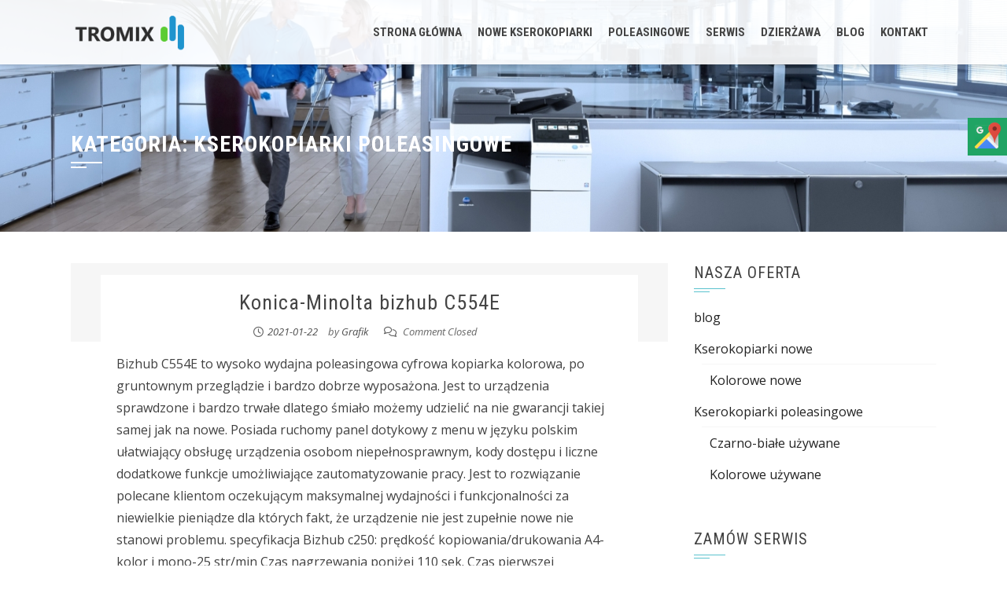

--- FILE ---
content_type: text/html; charset=UTF-8
request_url: https://tromix.pl/category/poleasingowe/
body_size: 14075
content:
<!DOCTYPE html>
<html lang="pl-PL">
    <head>
        <meta charset="UTF-8">
        <meta name="viewport" content="width=device-width, initial-scale=1">

        <meta name='robots' content='index, follow, max-image-preview:large, max-snippet:-1, max-video-preview:-1' />

	<!-- This site is optimized with the Yoast SEO plugin v22.2 - https://yoast.com/wordpress/plugins/seo/ -->
	<title>Archiwa Kserokopiarki poleasingowe -</title>
	<link rel="canonical" href="https://tromix.pl/category/poleasingowe/" />
	<link rel="next" href="https://tromix.pl/category/poleasingowe/page/2/" />
	<meta property="og:locale" content="pl_PL" />
	<meta property="og:type" content="article" />
	<meta property="og:title" content="Archiwa Kserokopiarki poleasingowe -" />
	<meta property="og:url" content="https://tromix.pl/category/poleasingowe/" />
	<meta name="twitter:card" content="summary_large_image" />
	<script type="application/ld+json" class="yoast-schema-graph">{"@context":"https://schema.org","@graph":[{"@type":"CollectionPage","@id":"https://tromix.pl/category/poleasingowe/","url":"https://tromix.pl/category/poleasingowe/","name":"Archiwa Kserokopiarki poleasingowe -","isPartOf":{"@id":"https://tromix.pl/#website"},"breadcrumb":{"@id":"https://tromix.pl/category/poleasingowe/#breadcrumb"},"inLanguage":"pl-PL"},{"@type":"BreadcrumbList","@id":"https://tromix.pl/category/poleasingowe/#breadcrumb","itemListElement":[{"@type":"ListItem","position":1,"name":"Strona główna","item":"https://tromix.pl/"},{"@type":"ListItem","position":2,"name":"Kserokopiarki poleasingowe"}]},{"@type":"WebSite","@id":"https://tromix.pl/#website","url":"https://tromix.pl/","name":"","description":"","potentialAction":[{"@type":"SearchAction","target":{"@type":"EntryPoint","urlTemplate":"https://tromix.pl/?s={search_term_string}"},"query-input":"required name=search_term_string"}],"inLanguage":"pl-PL"}]}</script>
	<!-- / Yoast SEO plugin. -->


<link rel='dns-prefetch' href='//stats.wp.com' />
<link rel='dns-prefetch' href='//fonts.googleapis.com' />
<link rel='dns-prefetch' href='//c0.wp.com' />
<link rel="alternate" type="application/rss+xml" title=" &raquo; Kanał z wpisami" href="https://tromix.pl/feed/" />
<link rel="alternate" type="application/rss+xml" title=" &raquo; Kanał z wpisami zaszufladkowanymi do kategorii Kserokopiarki poleasingowe" href="https://tromix.pl/category/poleasingowe/feed/" />
<script>
window._wpemojiSettings = {"baseUrl":"https:\/\/s.w.org\/images\/core\/emoji\/14.0.0\/72x72\/","ext":".png","svgUrl":"https:\/\/s.w.org\/images\/core\/emoji\/14.0.0\/svg\/","svgExt":".svg","source":{"concatemoji":"https:\/\/tromix.pl\/wp-includes\/js\/wp-emoji-release.min.js?ver=6.4.5"}};
/*! This file is auto-generated */
!function(i,n){var o,s,e;function c(e){try{var t={supportTests:e,timestamp:(new Date).valueOf()};sessionStorage.setItem(o,JSON.stringify(t))}catch(e){}}function p(e,t,n){e.clearRect(0,0,e.canvas.width,e.canvas.height),e.fillText(t,0,0);var t=new Uint32Array(e.getImageData(0,0,e.canvas.width,e.canvas.height).data),r=(e.clearRect(0,0,e.canvas.width,e.canvas.height),e.fillText(n,0,0),new Uint32Array(e.getImageData(0,0,e.canvas.width,e.canvas.height).data));return t.every(function(e,t){return e===r[t]})}function u(e,t,n){switch(t){case"flag":return n(e,"\ud83c\udff3\ufe0f\u200d\u26a7\ufe0f","\ud83c\udff3\ufe0f\u200b\u26a7\ufe0f")?!1:!n(e,"\ud83c\uddfa\ud83c\uddf3","\ud83c\uddfa\u200b\ud83c\uddf3")&&!n(e,"\ud83c\udff4\udb40\udc67\udb40\udc62\udb40\udc65\udb40\udc6e\udb40\udc67\udb40\udc7f","\ud83c\udff4\u200b\udb40\udc67\u200b\udb40\udc62\u200b\udb40\udc65\u200b\udb40\udc6e\u200b\udb40\udc67\u200b\udb40\udc7f");case"emoji":return!n(e,"\ud83e\udef1\ud83c\udffb\u200d\ud83e\udef2\ud83c\udfff","\ud83e\udef1\ud83c\udffb\u200b\ud83e\udef2\ud83c\udfff")}return!1}function f(e,t,n){var r="undefined"!=typeof WorkerGlobalScope&&self instanceof WorkerGlobalScope?new OffscreenCanvas(300,150):i.createElement("canvas"),a=r.getContext("2d",{willReadFrequently:!0}),o=(a.textBaseline="top",a.font="600 32px Arial",{});return e.forEach(function(e){o[e]=t(a,e,n)}),o}function t(e){var t=i.createElement("script");t.src=e,t.defer=!0,i.head.appendChild(t)}"undefined"!=typeof Promise&&(o="wpEmojiSettingsSupports",s=["flag","emoji"],n.supports={everything:!0,everythingExceptFlag:!0},e=new Promise(function(e){i.addEventListener("DOMContentLoaded",e,{once:!0})}),new Promise(function(t){var n=function(){try{var e=JSON.parse(sessionStorage.getItem(o));if("object"==typeof e&&"number"==typeof e.timestamp&&(new Date).valueOf()<e.timestamp+604800&&"object"==typeof e.supportTests)return e.supportTests}catch(e){}return null}();if(!n){if("undefined"!=typeof Worker&&"undefined"!=typeof OffscreenCanvas&&"undefined"!=typeof URL&&URL.createObjectURL&&"undefined"!=typeof Blob)try{var e="postMessage("+f.toString()+"("+[JSON.stringify(s),u.toString(),p.toString()].join(",")+"));",r=new Blob([e],{type:"text/javascript"}),a=new Worker(URL.createObjectURL(r),{name:"wpTestEmojiSupports"});return void(a.onmessage=function(e){c(n=e.data),a.terminate(),t(n)})}catch(e){}c(n=f(s,u,p))}t(n)}).then(function(e){for(var t in e)n.supports[t]=e[t],n.supports.everything=n.supports.everything&&n.supports[t],"flag"!==t&&(n.supports.everythingExceptFlag=n.supports.everythingExceptFlag&&n.supports[t]);n.supports.everythingExceptFlag=n.supports.everythingExceptFlag&&!n.supports.flag,n.DOMReady=!1,n.readyCallback=function(){n.DOMReady=!0}}).then(function(){return e}).then(function(){var e;n.supports.everything||(n.readyCallback(),(e=n.source||{}).concatemoji?t(e.concatemoji):e.wpemoji&&e.twemoji&&(t(e.twemoji),t(e.wpemoji)))}))}((window,document),window._wpemojiSettings);
</script>
<style id='wp-emoji-styles-inline-css'>

	img.wp-smiley, img.emoji {
		display: inline !important;
		border: none !important;
		box-shadow: none !important;
		height: 1em !important;
		width: 1em !important;
		margin: 0 0.07em !important;
		vertical-align: -0.1em !important;
		background: none !important;
		padding: 0 !important;
	}
</style>
<link rel='stylesheet' id='wp-block-library-css' href='https://c0.wp.com/c/6.4.5/wp-includes/css/dist/block-library/style.min.css' media='all' />
<style id='wp-block-library-inline-css'>
.has-text-align-justify{text-align:justify;}
</style>
<style id='wp-block-library-theme-inline-css'>
.wp-block-audio figcaption{color:#555;font-size:13px;text-align:center}.is-dark-theme .wp-block-audio figcaption{color:hsla(0,0%,100%,.65)}.wp-block-audio{margin:0 0 1em}.wp-block-code{border:1px solid #ccc;border-radius:4px;font-family:Menlo,Consolas,monaco,monospace;padding:.8em 1em}.wp-block-embed figcaption{color:#555;font-size:13px;text-align:center}.is-dark-theme .wp-block-embed figcaption{color:hsla(0,0%,100%,.65)}.wp-block-embed{margin:0 0 1em}.blocks-gallery-caption{color:#555;font-size:13px;text-align:center}.is-dark-theme .blocks-gallery-caption{color:hsla(0,0%,100%,.65)}.wp-block-image figcaption{color:#555;font-size:13px;text-align:center}.is-dark-theme .wp-block-image figcaption{color:hsla(0,0%,100%,.65)}.wp-block-image{margin:0 0 1em}.wp-block-pullquote{border-bottom:4px solid;border-top:4px solid;color:currentColor;margin-bottom:1.75em}.wp-block-pullquote cite,.wp-block-pullquote footer,.wp-block-pullquote__citation{color:currentColor;font-size:.8125em;font-style:normal;text-transform:uppercase}.wp-block-quote{border-left:.25em solid;margin:0 0 1.75em;padding-left:1em}.wp-block-quote cite,.wp-block-quote footer{color:currentColor;font-size:.8125em;font-style:normal;position:relative}.wp-block-quote.has-text-align-right{border-left:none;border-right:.25em solid;padding-left:0;padding-right:1em}.wp-block-quote.has-text-align-center{border:none;padding-left:0}.wp-block-quote.is-large,.wp-block-quote.is-style-large,.wp-block-quote.is-style-plain{border:none}.wp-block-search .wp-block-search__label{font-weight:700}.wp-block-search__button{border:1px solid #ccc;padding:.375em .625em}:where(.wp-block-group.has-background){padding:1.25em 2.375em}.wp-block-separator.has-css-opacity{opacity:.4}.wp-block-separator{border:none;border-bottom:2px solid;margin-left:auto;margin-right:auto}.wp-block-separator.has-alpha-channel-opacity{opacity:1}.wp-block-separator:not(.is-style-wide):not(.is-style-dots){width:100px}.wp-block-separator.has-background:not(.is-style-dots){border-bottom:none;height:1px}.wp-block-separator.has-background:not(.is-style-wide):not(.is-style-dots){height:2px}.wp-block-table{margin:0 0 1em}.wp-block-table td,.wp-block-table th{word-break:normal}.wp-block-table figcaption{color:#555;font-size:13px;text-align:center}.is-dark-theme .wp-block-table figcaption{color:hsla(0,0%,100%,.65)}.wp-block-video figcaption{color:#555;font-size:13px;text-align:center}.is-dark-theme .wp-block-video figcaption{color:hsla(0,0%,100%,.65)}.wp-block-video{margin:0 0 1em}.wp-block-template-part.has-background{margin-bottom:0;margin-top:0;padding:1.25em 2.375em}
</style>
<link rel='stylesheet' id='mediaelement-css' href='https://c0.wp.com/c/6.4.5/wp-includes/js/mediaelement/mediaelementplayer-legacy.min.css' media='all' />
<link rel='stylesheet' id='wp-mediaelement-css' href='https://c0.wp.com/c/6.4.5/wp-includes/js/mediaelement/wp-mediaelement.min.css' media='all' />
<style id='jetpack-sharing-buttons-style-inline-css'>
.jetpack-sharing-buttons__services-list{display:flex;flex-direction:row;flex-wrap:wrap;gap:0;list-style-type:none;margin:5px;padding:0}.jetpack-sharing-buttons__services-list.has-small-icon-size{font-size:12px}.jetpack-sharing-buttons__services-list.has-normal-icon-size{font-size:16px}.jetpack-sharing-buttons__services-list.has-large-icon-size{font-size:24px}.jetpack-sharing-buttons__services-list.has-huge-icon-size{font-size:36px}@media print{.jetpack-sharing-buttons__services-list{display:none!important}}.editor-styles-wrapper .wp-block-jetpack-sharing-buttons{gap:0;padding-inline-start:0}ul.jetpack-sharing-buttons__services-list.has-background{padding:1.25em 2.375em}
</style>
<style id='classic-theme-styles-inline-css'>
/*! This file is auto-generated */
.wp-block-button__link{color:#fff;background-color:#32373c;border-radius:9999px;box-shadow:none;text-decoration:none;padding:calc(.667em + 2px) calc(1.333em + 2px);font-size:1.125em}.wp-block-file__button{background:#32373c;color:#fff;text-decoration:none}
</style>
<style id='global-styles-inline-css'>
body{--wp--preset--color--black: #000000;--wp--preset--color--cyan-bluish-gray: #abb8c3;--wp--preset--color--white: #ffffff;--wp--preset--color--pale-pink: #f78da7;--wp--preset--color--vivid-red: #cf2e2e;--wp--preset--color--luminous-vivid-orange: #ff6900;--wp--preset--color--luminous-vivid-amber: #fcb900;--wp--preset--color--light-green-cyan: #7bdcb5;--wp--preset--color--vivid-green-cyan: #00d084;--wp--preset--color--pale-cyan-blue: #8ed1fc;--wp--preset--color--vivid-cyan-blue: #0693e3;--wp--preset--color--vivid-purple: #9b51e0;--wp--preset--gradient--vivid-cyan-blue-to-vivid-purple: linear-gradient(135deg,rgba(6,147,227,1) 0%,rgb(155,81,224) 100%);--wp--preset--gradient--light-green-cyan-to-vivid-green-cyan: linear-gradient(135deg,rgb(122,220,180) 0%,rgb(0,208,130) 100%);--wp--preset--gradient--luminous-vivid-amber-to-luminous-vivid-orange: linear-gradient(135deg,rgba(252,185,0,1) 0%,rgba(255,105,0,1) 100%);--wp--preset--gradient--luminous-vivid-orange-to-vivid-red: linear-gradient(135deg,rgba(255,105,0,1) 0%,rgb(207,46,46) 100%);--wp--preset--gradient--very-light-gray-to-cyan-bluish-gray: linear-gradient(135deg,rgb(238,238,238) 0%,rgb(169,184,195) 100%);--wp--preset--gradient--cool-to-warm-spectrum: linear-gradient(135deg,rgb(74,234,220) 0%,rgb(151,120,209) 20%,rgb(207,42,186) 40%,rgb(238,44,130) 60%,rgb(251,105,98) 80%,rgb(254,248,76) 100%);--wp--preset--gradient--blush-light-purple: linear-gradient(135deg,rgb(255,206,236) 0%,rgb(152,150,240) 100%);--wp--preset--gradient--blush-bordeaux: linear-gradient(135deg,rgb(254,205,165) 0%,rgb(254,45,45) 50%,rgb(107,0,62) 100%);--wp--preset--gradient--luminous-dusk: linear-gradient(135deg,rgb(255,203,112) 0%,rgb(199,81,192) 50%,rgb(65,88,208) 100%);--wp--preset--gradient--pale-ocean: linear-gradient(135deg,rgb(255,245,203) 0%,rgb(182,227,212) 50%,rgb(51,167,181) 100%);--wp--preset--gradient--electric-grass: linear-gradient(135deg,rgb(202,248,128) 0%,rgb(113,206,126) 100%);--wp--preset--gradient--midnight: linear-gradient(135deg,rgb(2,3,129) 0%,rgb(40,116,252) 100%);--wp--preset--font-size--small: 13px;--wp--preset--font-size--medium: 20px;--wp--preset--font-size--large: 36px;--wp--preset--font-size--x-large: 42px;--wp--preset--spacing--20: 0.44rem;--wp--preset--spacing--30: 0.67rem;--wp--preset--spacing--40: 1rem;--wp--preset--spacing--50: 1.5rem;--wp--preset--spacing--60: 2.25rem;--wp--preset--spacing--70: 3.38rem;--wp--preset--spacing--80: 5.06rem;--wp--preset--shadow--natural: 6px 6px 9px rgba(0, 0, 0, 0.2);--wp--preset--shadow--deep: 12px 12px 50px rgba(0, 0, 0, 0.4);--wp--preset--shadow--sharp: 6px 6px 0px rgba(0, 0, 0, 0.2);--wp--preset--shadow--outlined: 6px 6px 0px -3px rgba(255, 255, 255, 1), 6px 6px rgba(0, 0, 0, 1);--wp--preset--shadow--crisp: 6px 6px 0px rgba(0, 0, 0, 1);}:where(.is-layout-flex){gap: 0.5em;}:where(.is-layout-grid){gap: 0.5em;}body .is-layout-flow > .alignleft{float: left;margin-inline-start: 0;margin-inline-end: 2em;}body .is-layout-flow > .alignright{float: right;margin-inline-start: 2em;margin-inline-end: 0;}body .is-layout-flow > .aligncenter{margin-left: auto !important;margin-right: auto !important;}body .is-layout-constrained > .alignleft{float: left;margin-inline-start: 0;margin-inline-end: 2em;}body .is-layout-constrained > .alignright{float: right;margin-inline-start: 2em;margin-inline-end: 0;}body .is-layout-constrained > .aligncenter{margin-left: auto !important;margin-right: auto !important;}body .is-layout-constrained > :where(:not(.alignleft):not(.alignright):not(.alignfull)){max-width: var(--wp--style--global--content-size);margin-left: auto !important;margin-right: auto !important;}body .is-layout-constrained > .alignwide{max-width: var(--wp--style--global--wide-size);}body .is-layout-flex{display: flex;}body .is-layout-flex{flex-wrap: wrap;align-items: center;}body .is-layout-flex > *{margin: 0;}body .is-layout-grid{display: grid;}body .is-layout-grid > *{margin: 0;}:where(.wp-block-columns.is-layout-flex){gap: 2em;}:where(.wp-block-columns.is-layout-grid){gap: 2em;}:where(.wp-block-post-template.is-layout-flex){gap: 1.25em;}:where(.wp-block-post-template.is-layout-grid){gap: 1.25em;}.has-black-color{color: var(--wp--preset--color--black) !important;}.has-cyan-bluish-gray-color{color: var(--wp--preset--color--cyan-bluish-gray) !important;}.has-white-color{color: var(--wp--preset--color--white) !important;}.has-pale-pink-color{color: var(--wp--preset--color--pale-pink) !important;}.has-vivid-red-color{color: var(--wp--preset--color--vivid-red) !important;}.has-luminous-vivid-orange-color{color: var(--wp--preset--color--luminous-vivid-orange) !important;}.has-luminous-vivid-amber-color{color: var(--wp--preset--color--luminous-vivid-amber) !important;}.has-light-green-cyan-color{color: var(--wp--preset--color--light-green-cyan) !important;}.has-vivid-green-cyan-color{color: var(--wp--preset--color--vivid-green-cyan) !important;}.has-pale-cyan-blue-color{color: var(--wp--preset--color--pale-cyan-blue) !important;}.has-vivid-cyan-blue-color{color: var(--wp--preset--color--vivid-cyan-blue) !important;}.has-vivid-purple-color{color: var(--wp--preset--color--vivid-purple) !important;}.has-black-background-color{background-color: var(--wp--preset--color--black) !important;}.has-cyan-bluish-gray-background-color{background-color: var(--wp--preset--color--cyan-bluish-gray) !important;}.has-white-background-color{background-color: var(--wp--preset--color--white) !important;}.has-pale-pink-background-color{background-color: var(--wp--preset--color--pale-pink) !important;}.has-vivid-red-background-color{background-color: var(--wp--preset--color--vivid-red) !important;}.has-luminous-vivid-orange-background-color{background-color: var(--wp--preset--color--luminous-vivid-orange) !important;}.has-luminous-vivid-amber-background-color{background-color: var(--wp--preset--color--luminous-vivid-amber) !important;}.has-light-green-cyan-background-color{background-color: var(--wp--preset--color--light-green-cyan) !important;}.has-vivid-green-cyan-background-color{background-color: var(--wp--preset--color--vivid-green-cyan) !important;}.has-pale-cyan-blue-background-color{background-color: var(--wp--preset--color--pale-cyan-blue) !important;}.has-vivid-cyan-blue-background-color{background-color: var(--wp--preset--color--vivid-cyan-blue) !important;}.has-vivid-purple-background-color{background-color: var(--wp--preset--color--vivid-purple) !important;}.has-black-border-color{border-color: var(--wp--preset--color--black) !important;}.has-cyan-bluish-gray-border-color{border-color: var(--wp--preset--color--cyan-bluish-gray) !important;}.has-white-border-color{border-color: var(--wp--preset--color--white) !important;}.has-pale-pink-border-color{border-color: var(--wp--preset--color--pale-pink) !important;}.has-vivid-red-border-color{border-color: var(--wp--preset--color--vivid-red) !important;}.has-luminous-vivid-orange-border-color{border-color: var(--wp--preset--color--luminous-vivid-orange) !important;}.has-luminous-vivid-amber-border-color{border-color: var(--wp--preset--color--luminous-vivid-amber) !important;}.has-light-green-cyan-border-color{border-color: var(--wp--preset--color--light-green-cyan) !important;}.has-vivid-green-cyan-border-color{border-color: var(--wp--preset--color--vivid-green-cyan) !important;}.has-pale-cyan-blue-border-color{border-color: var(--wp--preset--color--pale-cyan-blue) !important;}.has-vivid-cyan-blue-border-color{border-color: var(--wp--preset--color--vivid-cyan-blue) !important;}.has-vivid-purple-border-color{border-color: var(--wp--preset--color--vivid-purple) !important;}.has-vivid-cyan-blue-to-vivid-purple-gradient-background{background: var(--wp--preset--gradient--vivid-cyan-blue-to-vivid-purple) !important;}.has-light-green-cyan-to-vivid-green-cyan-gradient-background{background: var(--wp--preset--gradient--light-green-cyan-to-vivid-green-cyan) !important;}.has-luminous-vivid-amber-to-luminous-vivid-orange-gradient-background{background: var(--wp--preset--gradient--luminous-vivid-amber-to-luminous-vivid-orange) !important;}.has-luminous-vivid-orange-to-vivid-red-gradient-background{background: var(--wp--preset--gradient--luminous-vivid-orange-to-vivid-red) !important;}.has-very-light-gray-to-cyan-bluish-gray-gradient-background{background: var(--wp--preset--gradient--very-light-gray-to-cyan-bluish-gray) !important;}.has-cool-to-warm-spectrum-gradient-background{background: var(--wp--preset--gradient--cool-to-warm-spectrum) !important;}.has-blush-light-purple-gradient-background{background: var(--wp--preset--gradient--blush-light-purple) !important;}.has-blush-bordeaux-gradient-background{background: var(--wp--preset--gradient--blush-bordeaux) !important;}.has-luminous-dusk-gradient-background{background: var(--wp--preset--gradient--luminous-dusk) !important;}.has-pale-ocean-gradient-background{background: var(--wp--preset--gradient--pale-ocean) !important;}.has-electric-grass-gradient-background{background: var(--wp--preset--gradient--electric-grass) !important;}.has-midnight-gradient-background{background: var(--wp--preset--gradient--midnight) !important;}.has-small-font-size{font-size: var(--wp--preset--font-size--small) !important;}.has-medium-font-size{font-size: var(--wp--preset--font-size--medium) !important;}.has-large-font-size{font-size: var(--wp--preset--font-size--large) !important;}.has-x-large-font-size{font-size: var(--wp--preset--font-size--x-large) !important;}
.wp-block-navigation a:where(:not(.wp-element-button)){color: inherit;}
:where(.wp-block-post-template.is-layout-flex){gap: 1.25em;}:where(.wp-block-post-template.is-layout-grid){gap: 1.25em;}
:where(.wp-block-columns.is-layout-flex){gap: 2em;}:where(.wp-block-columns.is-layout-grid){gap: 2em;}
.wp-block-pullquote{font-size: 1.5em;line-height: 1.6;}
</style>
<link rel='stylesheet' id='slick-style-css' href='https://tromix.pl/wp-content/plugins/blog-designer-pack/assets/css/slick.css?ver=3.4.3' media='all' />
<link rel='stylesheet' id='bdp-public-style-css' href='https://tromix.pl/wp-content/plugins/blog-designer-pack/assets/css/bdp-public.css?ver=3.4.3' media='all' />
<link rel='stylesheet' id='main-style-css' href='https://tromix.pl/wp-content/plugins/category-post-list-widget/css/main.css?ver=6.4.5' media='all' />
<link rel='stylesheet' id='slick-theme-css' href='https://tromix.pl/wp-content/plugins/category-post-list-widget/css/slick-theme.css?ver=6.4.5' media='all' />
<link rel='stylesheet' id='animate-css' href='https://tromix.pl/wp-content/themes/square/css/animate.css?ver=2.0.40' media='all' />
<link rel='stylesheet' id='font-awesome-v4-shims-css' href='https://tromix.pl/wp-content/themes/square/css/v4-shims.css?ver=2.0.40' media='all' />
<link rel='stylesheet' id='font-awesome-6.3.0-css' href='https://tromix.pl/wp-content/themes/square/css/font-awesome-6.3.0.css?ver=2.0.40' media='all' />
<link rel='stylesheet' id='owl-carousel-css' href='https://tromix.pl/wp-content/themes/square/css/owl.carousel.css?ver=2.0.40' media='all' />
<link rel='stylesheet' id='square-style-css' href='https://tromix.pl/wp-content/themes/square/style.css?ver=2.0.40' media='all' />
<style id='square-style-inline-css'>
:root{--square-template-color:#5bc2ce;--square-template-dark-color:#52afb9}
</style>
<link rel='stylesheet' id='square-fonts-css' href='https://fonts.googleapis.com/css?family=Open+Sans%3A300%2C400%2C500%2C600%2C700%2C800%2C300i%2C400i%2C500i%2C600i%2C700i%2C800i%7CRoboto+Condensed%3A300%2C300i%2C400%2C400i%2C700%2C700i&#038;subset=latin%2Clatin-ext&#038;display=swap' media='all' />
<script src="https://c0.wp.com/c/6.4.5/wp-includes/js/jquery/jquery.min.js" id="jquery-core-js"></script>
<script src="https://c0.wp.com/c/6.4.5/wp-includes/js/jquery/jquery-migrate.min.js" id="jquery-migrate-js"></script>
<script src="https://tromix.pl/wp-content/plugins/category-post-list-widget/js/slick.min.js?ver=6.4.5" id="slick_js-js"></script>
<link rel="https://api.w.org/" href="https://tromix.pl/wp-json/" /><link rel="alternate" type="application/json" href="https://tromix.pl/wp-json/wp/v2/categories/3" /><link rel="EditURI" type="application/rsd+xml" title="RSD" href="https://tromix.pl/xmlrpc.php?rsd" />
<meta name="generator" content="WordPress 6.4.5" />
<!-- start Simple Custom CSS and JS -->
<style>
/* social media minified */
.sm-panel{position:fixed;width:155px;top:150px;right:-105px;z-index:1000000;transition:visibility .25s,opacity .25s;}.sm-panel>ul{margin:0;padding:0;list-style-type:none}.sm-panel>ul>li{transition:transform .25s;}.sm-panel>ul>li:hover{transform:translateX(-105px);}.sm-panel>ul>li>a{display:flex;align-items:center;color:#fff;padding:5px 0 5px 5px;text-decoration:none}.sm-panel>ul>li>a>img{margin:0 10px 0 0}.sm-panel>ul>li>a>span{font-size:initial}.sm-panel>ul>li[class^=sm-]{background-image:none;background-repeat:repeat;background-attachment:scroll;background-position:0}.sm-text-black{color:#000}.sm-gplus{background:#dc4a3d}.sm-fb{background:#305891}.sm-twitter{background:#28aae1}.sm-gmap{background:#20a464}.sm-blog{background:#0171bb}.sm-pinterest{background:#d73532}.sm-youtube{background:#e32c26}.sm-allegro{background:#ff5a00}.sm-linkedin{background:#0097bd}.sm-payback{background:#00349a}.sm-goldenline,.sm-googlekspert{background:#fff}@media screen and (max-width:640px){.sm-panel{visibility:hidden;opacity:0}}</style>
<!-- end Simple Custom CSS and JS -->
	<style>img#wpstats{display:none}</style>
		<style>.sq-main-header{background-image: url(https://tromix.pl/wp-content/uploads/2016/07/1.jpg)}</style><link rel="icon" href="https://tromix.pl/wp-content/uploads/2016/06/cropped-cropped-cropped-LOGO2-1-32x32.png" sizes="32x32" />
<link rel="icon" href="https://tromix.pl/wp-content/uploads/2016/06/cropped-cropped-cropped-LOGO2-1-192x192.png" sizes="192x192" />
<link rel="apple-touch-icon" href="https://tromix.pl/wp-content/uploads/2016/06/cropped-cropped-cropped-LOGO2-1-180x180.png" />
<meta name="msapplication-TileImage" content="https://tromix.pl/wp-content/uploads/2016/06/cropped-cropped-cropped-LOGO2-1-270x270.png" />
		<style id="wp-custom-css">
			.sq-main-navigation a{padding: 0 10px;}

.group-blog .single-entry-content .title-content-header{display:none;}		</style>
		    </head>

    <body class="archive category category-poleasingowe category-3 wp-embed-responsive group-blog">
                <div id="sq-page">
            <a class="skip-link screen-reader-text" href="#sq-content">Skip to content</a>
                        <header id="sq-masthead" class="sq-site-header sq-white">
                <div class="sq-container">
                    <div id="sq-site-branding">
                                                    <a href="https://tromix.pl/" rel="home">
                                <img src="https://tromix.pl/wp-content/uploads/2016/06/cropped-cropped-cropped-cropped-LOGO2.png" alt="">
                            </a>
                                            </div><!-- .site-branding -->

                    <a href="#" class="sq-toggle-nav">
                        <span></span>
                    </a>

                    <nav id="sq-site-navigation" class="sq-main-navigation">
                        <div class="sq-menu sq-clearfix"><ul id="menu-glowne" class="sq-clearfix"><li id="menu-item-300" class="menu-item menu-item-type-custom menu-item-object-custom menu-item-home menu-item-300"><a href="https://tromix.pl">Strona Główna</a></li>
<li id="menu-item-192" class="menu-item menu-item-type-post_type menu-item-object-page menu-item-192"><a href="https://tromix.pl/kopiarki-nowe/">Nowe kserokopiarki</a></li>
<li id="menu-item-254" class="menu-item menu-item-type-custom menu-item-object-custom menu-item-254"><a href="https://tromix.pl/kopiarki-uzywane/">Poleasingowe</a></li>
<li id="menu-item-190" class="menu-item menu-item-type-post_type menu-item-object-page menu-item-190"><a href="https://tromix.pl/serwis-kopiarek/">Serwis</a></li>
<li id="menu-item-504" class="menu-item menu-item-type-post_type menu-item-object-page menu-item-504"><a href="https://tromix.pl/dzierzawa/">Dzierżawa</a></li>
<li id="menu-item-472" class="menu-item menu-item-type-post_type menu-item-object-page menu-item-472"><a href="https://tromix.pl/blog/">Blog</a></li>
<li id="menu-item-193" class="menu-item menu-item-type-post_type menu-item-object-page menu-item-193"><a href="https://tromix.pl/kontakt/">Kontakt</a></li>
</ul></div>                    </nav><!-- #site-navigation -->
                </div>
            </header><!-- #masthead -->

            <div id="sq-content" class="sq-site-content sq-clearfix">

<header class="sq-main-header">
    <div class="sq-container">
        <h1 class="sq-main-title">Kategoria: <span>Kserokopiarki poleasingowe</span></h1>    </div>
</header><!-- .sq-main-header -->

<div class="sq-container sq-clearfix">
    <div id="primary" class="content-area">
        <main id="main" class="site-main" role="main">

            
                                
                    
<article id="post-81" class="sq-hentry post-81 post type-post status-publish format-standard hentry category-kolorowe-poleasingowe category-poleasingowe tag-bizhub-c554e tag-kolor tag-skaner">

    <figure class="entry-figure">
            </figure>


    <div class="sq-post-wrapper">
        <header class="entry-header">
            <h2 class="entry-title"><a href="https://tromix.pl/konica-minolta-bizhub-c554e/" rel="bookmark">Konica-Minolta bizhub C554E</a></h2>
                            <div class="entry-meta">
                    <span class="posted-on"><i class="far fa-clock"></i><a href="https://tromix.pl/konica-minolta-bizhub-c554e/" rel="bookmark"><time class="entry-date published" datetime="2021-01-22T20:19:15+01:00">2021-01-22</time><time class="updated" datetime="2021-08-02T11:54:07+02:00">2021-08-02</time></a></span><span class="byline"> by <span class="author vcard"><a class="url fn n" href="https://tromix.pl/author/tonieja/">Grafik</a></span></span><span class="comment-count"><i class="far fa-comments"></i> Comment Closed</span>                </div><!-- .entry-meta -->
                    </header><!-- .entry-header -->

        <div class="entry-content">
             Bizhub C554E to wysoko wydajna poleasingowa cyfrowa kopiarka kolorowa, po gruntownym przeglądzie i bardzo dobrze wyposażona.

Jest to urządzenia sprawdzone i bardzo trwałe dlatego śmiało możemy udzielić na nie gwarancji takiej samej jak na nowe. Posiada ruchomy panel dotykowy z menu w języku polskim ułatwiający obsługę urządzenia osobom niepełnosprawnym, kody dostępu i liczne dodatkowe funkcje umożliwiające zautomatyzowanie pracy.
Jest to rozwiązanie polecane klientom oczekującym maksymalnej wydajności i funkcjonalności za niewielkie pieniądze dla których fakt, że urządzenie nie jest zupełnie nowe nie stanowi problemu.

specyfikacja Bizhub c250:




prędkość kopiowania/drukowania
A4-kolor i mono-25 str/min


Czas nagrzewania
poniżej 110 sek.


Czas pierwszej kopii/wydruku
mono A4 - 8,4 sek.
kolor A4 -  11,7 sek.


Format oryginału
do A3


Rozmiar papieru
A6 - A3+ (311 x 457 mm)


Kopiowanie wielokrotne
1 - 999, tryb przerwania


Rozdzielczość kopiowania
600 x 600 dpi


Rozdzielczość drukowania
600 x 1 800 dpi


Rozdzielczość skanowania
600 x 600 dpi


Tryby skanowania
TWAIN
Skan do eMail
Skan do FTP
Skan do SMB
Skanowanie do skrzynki użytkownika
Skanowanie do iFaxu


Szybkość skanowania
25 org./min (600 dpi przez podajnik dokumentów)


Formaty plików skanera
JPEG, TIFF, PDF, Compact PDF


Skala szarości
256 poziomów


Skalowanie
25 - 400% w kroku co...<div class="entry-readmore"><a href="https://tromix.pl/konica-minolta-bizhub-c554e/">Read More<i class="fas fa-chevron-right"></i></a></div>        </div><!-- .entry-content -->

        <footer class="entry-footer">
            <span class="cat-links"><i class="fas fa-folder"></i><a href="https://tromix.pl/category/poleasingowe/kolorowe-poleasingowe/" rel="category tag">Kolorowe używane</a>, <a href="https://tromix.pl/category/poleasingowe/" rel="category tag">Kserokopiarki poleasingowe</a></span><span class="tags-links"><i class="fas fa-tag"></i><a href="https://tromix.pl/tag/bizhub-c554e/" rel="tag">bizhub C554e</a>, <a href="https://tromix.pl/tag/kolor/" rel="tag">kolor</a>, <a href="https://tromix.pl/tag/skaner/" rel="tag">skaner</a></span>        </footer><!-- .entry-footer -->
    </div>
</article><!-- #post-## -->

                
                    
<article id="post-284" class="sq-hentry post-284 post type-post status-publish format-standard hentry category-kolorowe-poleasingowe category-poleasingowe tag-bizhub-c280 tag-kolor tag-konica-minolta">

    <figure class="entry-figure">
            </figure>


    <div class="sq-post-wrapper">
        <header class="entry-header">
            <h2 class="entry-title"><a href="https://tromix.pl/konica-minolta-bizhub-c280/" rel="bookmark">Konica-Minolta bizhub C280</a></h2>
                            <div class="entry-meta">
                    <span class="posted-on"><i class="far fa-clock"></i><a href="https://tromix.pl/konica-minolta-bizhub-c280/" rel="bookmark"><time class="entry-date published" datetime="2020-09-13T00:18:03+02:00">2020-09-13</time><time class="updated" datetime="2021-08-02T11:58:48+02:00">2021-08-02</time></a></span><span class="byline"> by <span class="author vcard"><a class="url fn n" href="https://tromix.pl/author/tonieja/">Grafik</a></span></span><span class="comment-count"><i class="far fa-comments"></i> Comment Closed</span>                </div><!-- .entry-meta -->
                    </header><!-- .entry-header -->

        <div class="entry-content">
             Wydajność w komunikacji biurowej jest tym czynnikiem, który decyduje o wykonywaniu zadań bez zamieszania i opóźnień. Najważniejsza jest produktywność – ale równie ważne jest utrzymywanie niskich kosztów i możliwość wykonywania ważniejszych zadań niż drukowanie lub kopiowanie.



Parametry systemu


Model

Bizhub C280


Typ

kolorowa cyfrowa kserokopiarka


Format

A5- A3+


Prędkość

28 kopii/ min


Dupleks

14 kopii/ min


Zalecane obciążenie

25.000 kopii/ miesiąc


Pojemność papieru

Standard: 1,150 arkuszy Max.: 3,650 arkuszy


Gramatura papieru – kaseta

64-256 g/m


Gramatura papieru – podajnik

64-271 g/m


Gramatura papieru – dupleks

64-256 g/m


Wymiary

643 x 852 x 770


Waga

okoo 90 kg





Kopiarka


Rozdzielczość

600 x 600 dpi


Pierwsza kopia

Kolor 11.7 s. (A4) Mono 7.7 s. (A4)


Wielokrotność kopiowania

1-9999 kopii


Zoom

25-400 %





Drukarka


Rozdzielczość

600 x 1200 dpi


Inrterfejs

10-Base-T/100-Base-T/ 1000-Base-T Ethernet USB 2.0


Procesor

PowerPC MC7447 1GHz 64 BIT


Pamięć

2,024 MB





Skaner


Rozdzielczość

600 x 600 dpi


Funkcje skanowania

Network TWAIN scan Skanowanie do email Skanowanie do FTP Skan do SMB Skan do skrzynek na HDD





Eksploatacja


Toner BK

24.000 kopii


Toner CMY

20.00 kopii


Bęben BK

90.000 kopii


Bęben CMY

75.000 kopii





Inne


Dodatkowe wyposażenie

Sortowanie, grupowanie, zszywanie, dziurkowanie, składanie w pół, składanie listów, broszury


...<div class="entry-readmore"><a href="https://tromix.pl/konica-minolta-bizhub-c280/">Read More<i class="fas fa-chevron-right"></i></a></div>        </div><!-- .entry-content -->

        <footer class="entry-footer">
            <span class="cat-links"><i class="fas fa-folder"></i><a href="https://tromix.pl/category/poleasingowe/kolorowe-poleasingowe/" rel="category tag">Kolorowe używane</a>, <a href="https://tromix.pl/category/poleasingowe/" rel="category tag">Kserokopiarki poleasingowe</a></span><span class="tags-links"><i class="fas fa-tag"></i><a href="https://tromix.pl/tag/bizhub-c280/" rel="tag">bizhub C280</a>, <a href="https://tromix.pl/tag/kolor/" rel="tag">kolor</a>, <a href="https://tromix.pl/tag/konica-minolta/" rel="tag">konica minolta</a></span>        </footer><!-- .entry-footer -->
    </div>
</article><!-- #post-## -->

                
                    
<article id="post-131" class="sq-hentry post-131 post type-post status-publish format-standard hentry category-kolorowe-poleasingowe category-poleasingowe tag-bizhub-c368 tag-kolor">

    <figure class="entry-figure">
            </figure>


    <div class="sq-post-wrapper">
        <header class="entry-header">
            <h2 class="entry-title"><a href="https://tromix.pl/konica-minolta-bizhub-c368/" rel="bookmark">Konica-Minolta bizhub C368</a></h2>
                            <div class="entry-meta">
                    <span class="posted-on"><i class="far fa-clock"></i><a href="https://tromix.pl/konica-minolta-bizhub-c368/" rel="bookmark"><time class="entry-date published" datetime="2020-05-12T14:38:23+02:00">2020-05-12</time><time class="updated" datetime="2021-08-02T11:55:53+02:00">2021-08-02</time></a></span><span class="byline"> by <span class="author vcard"><a class="url fn n" href="https://tromix.pl/author/tonieja/">Grafik</a></span></span><span class="comment-count"><i class="far fa-comments"></i> Comment Closed</span>                </div><!-- .entry-meta -->
                    </header><!-- .entry-header -->

        <div class="entry-content">
            
 Nowe kolorowe rozwiązanie dla biznesu Konica Minolta Bizhub C368 otwiera całą nową gamę urządzeń.

Bizhub C368 posiada teraz nowy, pojemnościowy 9-calowy kolorowy wyświetlacz z intuicyjnym interfejsem użytkownika, który pozwala klientom skonfigurować funkcje stosownie do jego potrzeb.

Wiele nowych rozwiązań w dziedzinie ochrony środowiska takich jak trwały wkład światłoczuły, energooszczędne skanery LED. Duże wrażeniem robi Bizhub C368 ze względu na jego elastyczność w odniesieniu do wielu różnych mediów i szerokich możliwości wykańczania. Całość dopełnia doskonała jakość kolorów.

&nbsp;

&nbsp;

Specyfikacja produktu

 	Prędkość druku - do 36 stron / min. w kolorze i czarno-białych
 	Pojemność papieru - standard: 1,150 arkuszy, max. 6650 arkuszy
 	Rozmiary papieru - A6-SRA3, formaty niestandardowe, banner
 	Pamięć - standardowa: 2 GB (max.: 4 GB)
 	Interfejsy - 10/100/1000 Base-T Ethernet, USB 2.0 - opcjonalnie WiFi
 	Moc - mniej niż 1580 W
 	Wymiary (szer. x głęb. x wys.) - 615 x 685 x 779 mm
 	Waga - 85 kg


Specyfikacja:


Kopiarka


 	Typ: elektro-fotograficzne system laserowy, Tandem
 	System tonera: Simitri ™ HD polimeryzowany
 	Kopiowanie A4 w czerni...<div class="entry-readmore"><a href="https://tromix.pl/konica-minolta-bizhub-c368/">Read More<i class="fas fa-chevron-right"></i></a></div>        </div><!-- .entry-content -->

        <footer class="entry-footer">
            <span class="cat-links"><i class="fas fa-folder"></i><a href="https://tromix.pl/category/poleasingowe/kolorowe-poleasingowe/" rel="category tag">Kolorowe używane</a>, <a href="https://tromix.pl/category/poleasingowe/" rel="category tag">Kserokopiarki poleasingowe</a></span><span class="tags-links"><i class="fas fa-tag"></i><a href="https://tromix.pl/tag/bizhub-c368/" rel="tag">bizhub c368</a>, <a href="https://tromix.pl/tag/kolor/" rel="tag">kolor</a></span>        </footer><!-- .entry-footer -->
    </div>
</article><!-- #post-## -->

                
                    
<article id="post-128" class="sq-hentry post-128 post type-post status-publish format-standard hentry category-kolorowe-poleasingowe category-poleasingowe tag-bizhub-c308 tag-kolor">

    <figure class="entry-figure">
            </figure>


    <div class="sq-post-wrapper">
        <header class="entry-header">
            <h2 class="entry-title"><a href="https://tromix.pl/konica-minolta-bizhub-c308/" rel="bookmark">Konica-Minolta bizhub C308</a></h2>
                            <div class="entry-meta">
                    <span class="posted-on"><i class="far fa-clock"></i><a href="https://tromix.pl/konica-minolta-bizhub-c308/" rel="bookmark"><time class="entry-date published" datetime="2020-05-12T14:35:15+02:00">2020-05-12</time><time class="updated" datetime="2021-08-02T11:56:13+02:00">2021-08-02</time></a></span><span class="byline"> by <span class="author vcard"><a class="url fn n" href="https://tromix.pl/author/tonieja/">Grafik</a></span></span><span class="comment-count"><i class="far fa-comments"></i> Comment Closed</span>                </div><!-- .entry-meta -->
                    </header><!-- .entry-header -->

        <div class="entry-content">
             Nowe kolorowe rozwiązanie dla biznesu Konica Minolta Bizhub C308 otwiera całą nową gamę urządzeń.

Bizhub C308 posiada teraz nowy, pojemnościowy 9-calowy kolorowy wyświetlacz z intuicyjnym interfejsem użytkownika, który pozwala klientom skonfigurować funkcje stosownie do jego potrzeb.

Wiele nowych rozwiązań w dziedzinie ochrony środowiska takich jak trwały wkład światłoczuły, energooszczędne skanery LED. Duże wrażeniem robi Bizhub C308 ze względu na jego elastyczność w odniesieniu do wielu różnych mediów i szerokich możliwości wykańczania. Całość dopełnia doskonała jakość kolorów.

&nbsp;

&nbsp;

&nbsp;

Specyfikacja produktu

 	Prędkość druku - do 30 stron / min. w kolorze i czarno-białych
 	Pojemność papieru - standard: 1,150 arkuszy, max. 6650 arkuszy
 	Rozmiary papieru - A6-SRA3, formaty niestandardowe, banner
 	Pamięć - standardowa: 2 GB (max.: 4 GB)
 	Interfejsy - 10/100/1000 Base-T Ethernet, USB 2.0 - opcjonalnie WiFi
 	Moc - mniej niż 1580 W
 	Wymiary (szer. x głęb. x wys.) - 615 x 685 x 779 mm
 	Waga - 85 kg



Kopiarka


 	Typ: elektro-fotograficzne system laserowy, Tandem
 	System tonera: Simitri ™ HD polimeryzowany
 	Kopiowanie A4 w czerni...<div class="entry-readmore"><a href="https://tromix.pl/konica-minolta-bizhub-c308/">Read More<i class="fas fa-chevron-right"></i></a></div>        </div><!-- .entry-content -->

        <footer class="entry-footer">
            <span class="cat-links"><i class="fas fa-folder"></i><a href="https://tromix.pl/category/poleasingowe/kolorowe-poleasingowe/" rel="category tag">Kolorowe używane</a>, <a href="https://tromix.pl/category/poleasingowe/" rel="category tag">Kserokopiarki poleasingowe</a></span><span class="tags-links"><i class="fas fa-tag"></i><a href="https://tromix.pl/tag/bizhub-c308/" rel="tag">bizhub C308</a>, <a href="https://tromix.pl/tag/kolor/" rel="tag">kolor</a></span>        </footer><!-- .entry-footer -->
    </div>
</article><!-- #post-## -->

                
                    
<article id="post-125" class="sq-hentry post-125 post type-post status-publish format-standard hentry category-kolorowe-poleasingowe category-poleasingowe tag-bizhub-c224e tag-kolor">

    <figure class="entry-figure">
            </figure>


    <div class="sq-post-wrapper">
        <header class="entry-header">
            <h2 class="entry-title"><a href="https://tromix.pl/konica-minolta-bizhub-c224e/" rel="bookmark">Konica-Minolta bizhub C224e</a></h2>
                            <div class="entry-meta">
                    <span class="posted-on"><i class="far fa-clock"></i><a href="https://tromix.pl/konica-minolta-bizhub-c224e/" rel="bookmark"><time class="entry-date published" datetime="2020-05-12T14:30:38+02:00">2020-05-12</time><time class="updated" datetime="2021-08-02T11:56:44+02:00">2021-08-02</time></a></span><span class="byline"> by <span class="author vcard"><a class="url fn n" href="https://tromix.pl/author/tonieja/">Grafik</a></span></span><span class="comment-count"><i class="far fa-comments"></i> Comment Closed</span>                </div><!-- .entry-meta -->
                    </header><!-- .entry-header -->

        <div class="entry-content">
             Kserokopiarka Konica Minolta Bizhub C224e to najczęściej wybierany przez Klientów model kserokopiarki z segmentu kolorowych urządzeń biurowych formatu A4/A3.

Standardowo jest wyposażone w funkcję dwustronnego kopiowania, drukowania w sieci, kolorowego skanowania, a także w wygodny port USB do skanowania i drukowania przy użyciu, na przykład pendrive. Na uwagę w wyposażeniu standardowym zasługuje wygodne skanowanie dokumentów do pliku, email i FTP.

Pamięć urządzenia to 2GB wspomagane przez twardy dysk o pojemności 250GB.

Sprzęt posiada także wysokiej klasy kolorowy panel sterujący o przekątnej 9” z funkcją „Multi Touch” zapewniający funkcjonalność podobną do znanej z tabletów i smartphone. Panel jest bardzo intuicyjny, przyjazny i nie przytłacza użytkownika nadmiarem dostępnych funkcji.

Jakość wydruków jest bardzo dobra, przy jednocześnie niskich kosztach eksploatacji. Bizhub C224e charakteryzuje się wysoką kulturą pracy, a jeżeli powierzymy jego obsługę wykwalifikowanemu serwisowi powinien zapewnić nam długą i bezawaryjną eksploatację.

&nbsp;

Specyfikacja kopiarki



Proces kopiowania
Elektrostatyczne kopiowanie laserowe, Tandemowe, Pośrednie


System tonera
Simitri HD® polymerised toner


Prędkość druku / kopiowania A4 w czerni
22 str./min.


Prędkość druku / kopiowania A4 w kolorze
22 str./min.


Prędkość druku...<div class="entry-readmore"><a href="https://tromix.pl/konica-minolta-bizhub-c224e/">Read More<i class="fas fa-chevron-right"></i></a></div>        </div><!-- .entry-content -->

        <footer class="entry-footer">
            <span class="cat-links"><i class="fas fa-folder"></i><a href="https://tromix.pl/category/poleasingowe/kolorowe-poleasingowe/" rel="category tag">Kolorowe używane</a>, <a href="https://tromix.pl/category/poleasingowe/" rel="category tag">Kserokopiarki poleasingowe</a></span><span class="tags-links"><i class="fas fa-tag"></i><a href="https://tromix.pl/tag/bizhub-c224e/" rel="tag">bizhub C224e</a>, <a href="https://tromix.pl/tag/kolor/" rel="tag">kolor</a></span>        </footer><!-- .entry-footer -->
    </div>
</article><!-- #post-## -->

                
                    
<article id="post-119" class="sq-hentry post-119 post type-post status-publish format-standard hentry category-czarno-biale-poleasingowe category-poleasingowe tag-bizhub-287 tag-czarno-biala">

    <figure class="entry-figure">
            </figure>


    <div class="sq-post-wrapper">
        <header class="entry-header">
            <h2 class="entry-title"><a href="https://tromix.pl/konica-minolta-bizhub-287/" rel="bookmark">Konica-Minolta Bizhub 287</a></h2>
                            <div class="entry-meta">
                    <span class="posted-on"><i class="far fa-clock"></i><a href="https://tromix.pl/konica-minolta-bizhub-287/" rel="bookmark"><time class="entry-date published" datetime="2020-05-12T13:06:54+02:00">2020-05-12</time><time class="updated" datetime="2021-08-02T11:57:29+02:00">2021-08-02</time></a></span><span class="byline"> by <span class="author vcard"><a class="url fn n" href="https://tromix.pl/author/tonieja/">Grafik</a></span></span><span class="comment-count"><i class="far fa-comments"></i> Comment Closed</span>                </div><!-- .entry-meta -->
                    </header><!-- .entry-header -->

        <div class="entry-content">
             Konica Minolta Bizhub 287 to wszechstronne urządzenie wielofunkcyjne o prędkości wydruku 28 str/min w czerni i bieli. Posiada wydajne możliwości skanowania w kolorze: do 45 stron A4 na minutę, wyjątkowa elastyczność i wydajność ze zwartą integracją w każdym środowisku pracy.

Unikalne technologie: toner polimeryzowany Simitri HD, kontroler wydruku Emperon oraz technologia rozwiązań bEST. Certyfikaty: Eko-wydajności Energy Star i German Blue Angel: Niskie zużycie energii, przyjazne wzornictwo produktu.

&nbsp;
Specyfikacja produktu


 	Prędkość druku - do 28 stron A4 / min.
 	Pojemność papieru - standard: 1,100 arkuszy, max. 3600 arkuszy *
 	Rozmiary papieru - A5-A3, formaty niestandardowe, banner
 	Pamięć - standardowa: 2 GB (max: 4 GB)
 	Interfejsy - 10/100/1000 Base-T Ethernet, USB 2.0 - opcjonalnie WiFi
 	Moc - mniej niż 1,5 kW
 	Wymiary (szer. x głęb. x wys.) - 585 x 660 x 735 mm
 	Waga - 56,5 kg



Kopiarka


 	Kopiowanie A4 w czerni i bieli: do 28 stron / min.
 	Pierwsza kopia: 5,3 sekundy
 	Pierwsza kopia kolorowa: 5.3 sekundy
 	Czas nagrzewania: 20 sekund
 	Rozdzielczość...<div class="entry-readmore"><a href="https://tromix.pl/konica-minolta-bizhub-287/">Read More<i class="fas fa-chevron-right"></i></a></div>        </div><!-- .entry-content -->

        <footer class="entry-footer">
            <span class="cat-links"><i class="fas fa-folder"></i><a href="https://tromix.pl/category/poleasingowe/czarno-biale-poleasingowe/" rel="category tag">Czarno-białe używane</a>, <a href="https://tromix.pl/category/poleasingowe/" rel="category tag">Kserokopiarki poleasingowe</a></span><span class="tags-links"><i class="fas fa-tag"></i><a href="https://tromix.pl/tag/bizhub-287/" rel="tag">bizhub 287</a>, <a href="https://tromix.pl/tag/czarno-biala/" rel="tag">czarno-biała</a></span>        </footer><!-- .entry-footer -->
    </div>
</article><!-- #post-## -->

                
                    
<article id="post-110" class="sq-hentry post-110 post type-post status-publish format-standard hentry category-czarno-biale-poleasingowe category-poleasingowe tag-bizhub-4020 tag-czarno-biala">

    <figure class="entry-figure">
            </figure>


    <div class="sq-post-wrapper">
        <header class="entry-header">
            <h2 class="entry-title"><a href="https://tromix.pl/konica-minolta-bizhub-4020/" rel="bookmark">Konica-Minolta bizhub 4020</a></h2>
                            <div class="entry-meta">
                    <span class="posted-on"><i class="far fa-clock"></i><a href="https://tromix.pl/konica-minolta-bizhub-4020/" rel="bookmark"><time class="entry-date published" datetime="2020-05-12T12:54:58+02:00">2020-05-12</time><time class="updated" datetime="2021-08-02T12:15:40+02:00">2021-08-02</time></a></span><span class="byline"> by <span class="author vcard"><a class="url fn n" href="https://tromix.pl/author/tonieja/">Grafik</a></span></span><span class="comment-count"><i class="far fa-comments"></i> Comment Closed</span>                </div><!-- .entry-meta -->
                    </header><!-- .entry-header -->

        <div class="entry-content">
             Bizhub 4020 to szybkie (do 40 str/min) wielofunkcyjne urządzenie czarno białe A4 z kolorowym skanerem i faksem. Dzięki szybkiemu procesorowi, zapewnia dużą szybkość drukowania, kopiowania i skanowania. Wbudowana funkcja automatycznego dupleksu w połączeniu z dwustronnym podajnikiem oryginałów oraz kartą sieciową (lub opcjonalną WI-FI) sprawia, że maszyna jest jeszcze bardziej funkcjonalna.

specyfikacja Bizhub 4020:




Prędkość kopiowania/drukowania
do 40 str/min


Czas nagrzewania
ok. 77 sek.


Czas pierwszej kopii/wydruku
ok. 6,5 sek.


Format oryginału
max A4


Kopiowanie wielokrotne
1 - 999


Rozdzielczość kopiowania
600 x 600 dpi


Rozdzielczość drukowania
1200 x 1200 dpi


Rozdzielczość skanowania
mono: 1200 x 600 dpi
kolor: 600 x 600 dpi


Szybkość skanera
do 42 str/min w czerni
do 19 str/min w kolorze


Szybkość faxu
Super G3, do 33,6 kb/s


Transmisja faxu
Analogowa


Tryby skanowania
Sieciowy TWAIN
Skanowanie do wiadomości e-mail
Skanowanie do FTP
Skanowanie do USB
Skanowanie do SMB


Skala szarości
256 poziomów


Skalowanie
25 - 400% w kroku co 1%


Pojemność papieru w podajnikach
Standard: 300 arkuszy (max 2000 ark.)


Podajniki papieru
Kaseta 1: 250 arkuszy, A6-A4, 60 - 120 g/m2
Kaseta 2 (opcja): 250 lub 550 arkuszy, A6-A4, 60 - 120 g/m2
Kaseta 3 (opcja): 250 lub 550 arkuszy, A6-A4, 60 - 120 g/m2
Kaseta 4 (opcja):...<div class="entry-readmore"><a href="https://tromix.pl/konica-minolta-bizhub-4020/">Read More<i class="fas fa-chevron-right"></i></a></div>        </div><!-- .entry-content -->

        <footer class="entry-footer">
            <span class="cat-links"><i class="fas fa-folder"></i><a href="https://tromix.pl/category/poleasingowe/czarno-biale-poleasingowe/" rel="category tag">Czarno-białe używane</a>, <a href="https://tromix.pl/category/poleasingowe/" rel="category tag">Kserokopiarki poleasingowe</a></span><span class="tags-links"><i class="fas fa-tag"></i><a href="https://tromix.pl/tag/bizhub-4020/" rel="tag">bizhub 4020</a>, <a href="https://tromix.pl/tag/czarno-biala/" rel="tag">czarno-biała</a></span>        </footer><!-- .entry-footer -->
    </div>
</article><!-- #post-## -->

                
                    
<article id="post-106" class="sq-hentry post-106 post type-post status-publish format-standard hentry category-czarno-biale-poleasingowe category-poleasingowe tag-bizhub-364e tag-czarno-biala">

    <figure class="entry-figure">
            </figure>


    <div class="sq-post-wrapper">
        <header class="entry-header">
            <h2 class="entry-title"><a href="https://tromix.pl/konica-minolta-bizhub-364e/" rel="bookmark">Konica-Minolta bizhub 364e</a></h2>
                            <div class="entry-meta">
                    <span class="posted-on"><i class="far fa-clock"></i><a href="https://tromix.pl/konica-minolta-bizhub-364e/" rel="bookmark"><time class="entry-date published" datetime="2020-05-12T12:52:22+02:00">2020-05-12</time><time class="updated" datetime="2021-08-02T12:00:19+02:00">2021-08-02</time></a></span><span class="byline"> by <span class="author vcard"><a class="url fn n" href="https://tromix.pl/author/tonieja/">Grafik</a></span></span><span class="comment-count"><i class="far fa-comments"></i> Comment Closed</span>                </div><!-- .entry-meta -->
                    </header><!-- .entry-header -->

        <div class="entry-content">
            

 Cyfrowa czarno białakopiarka formatu A3 wyposażona w 2 kasety, duplex, pamięć 2 GB, dysk twardy 250 GB, Gigabit Ethernet i 9-calowy kolorowy wyświetlacz dotykowy.
Urządzenie kopiuje i drukuje z prędkością do 36 str. na min. Maszyny z nowej serii 224e/284e/364e to nowoczesne systemy będące centrum obiegu dokumentów. Dzięki wielu dostępnym opcjom można zbudować system na miarę własnych potrzeb.

Specyfikacja Bizhub 364e:




prędkość kopiowania/drukowania
A4 36 str/min


Czas nagrzewania
około 20 sek.


Czas pierwszej kopii/wydruku
A4 - 5,3 sek.


Format oryginału
do A3


Rozmiar papieru
A6 - A3+ (311 x 457mm) oraz banner (297 x 1200mm)


Kopiowanie wielokrotne
1 - 9999, tryb przerwania


Rozdzielczość kopiowania
600 x 600 dpi


Rozdzielczość drukowania
Równoważna 1800 x 600 dpi
1200 x 1200 dpi


Rozdzielczość skanowania
600 x 600 dpi


Tryby skanowania
Sieciowy TWAIN
Skan do eMail (scan-to-Me)
Skan do FTP
Skan do SMB (scan-to-Home)
Skanowanie do skrzynki (Box))
Skanowanie do WebDAV
Skanowanie do DPWS
Skanowanie do USB


Szybkość skanowania
Kolorowe/ cz.-b. do 160 org./min (przez podajnik dokumentów)


Formaty plików skanera
JPEG, TIFF, PDF, Compact PDF, Encrypted PDF, Outline PDF, XPS, Compact XPS


Skala szarości
256 poziomów


Skalowanie
25 - 400% w kroku co 0,1%


Pojemność papieru w podajnikach
Standard: 1 150 arkuszy (2...<div class="entry-readmore"><a href="https://tromix.pl/konica-minolta-bizhub-364e/">Read More<i class="fas fa-chevron-right"></i></a></div>        </div><!-- .entry-content -->

        <footer class="entry-footer">
            <span class="cat-links"><i class="fas fa-folder"></i><a href="https://tromix.pl/category/poleasingowe/czarno-biale-poleasingowe/" rel="category tag">Czarno-białe używane</a>, <a href="https://tromix.pl/category/poleasingowe/" rel="category tag">Kserokopiarki poleasingowe</a></span><span class="tags-links"><i class="fas fa-tag"></i><a href="https://tromix.pl/tag/bizhub-364e/" rel="tag">bizhub 364e</a>, <a href="https://tromix.pl/tag/czarno-biala/" rel="tag">czarno-biała</a></span>        </footer><!-- .entry-footer -->
    </div>
</article><!-- #post-## -->

                
                    
<article id="post-103" class="sq-hentry post-103 post type-post status-publish format-standard hentry category-czarno-biale-poleasingowe category-poleasingowe tag-bizhub-284e tag-czarno-biala">

    <figure class="entry-figure">
            </figure>


    <div class="sq-post-wrapper">
        <header class="entry-header">
            <h2 class="entry-title"><a href="https://tromix.pl/konica-minolta-bizhub-284e/" rel="bookmark">Konica-Minolta bizhub 284e</a></h2>
                            <div class="entry-meta">
                    <span class="posted-on"><i class="far fa-clock"></i><a href="https://tromix.pl/konica-minolta-bizhub-284e/" rel="bookmark"><time class="entry-date published" datetime="2020-05-12T12:49:53+02:00">2020-05-12</time><time class="updated" datetime="2021-08-02T11:58:14+02:00">2021-08-02</time></a></span><span class="byline"> by <span class="author vcard"><a class="url fn n" href="https://tromix.pl/author/tonieja/">Grafik</a></span></span><span class="comment-count"><i class="far fa-comments"></i> Comment Closed</span>                </div><!-- .entry-meta -->
                    </header><!-- .entry-header -->

        <div class="entry-content">
             Cyfrowa czarno biała kopiarka formatu A3 wyposażona w 2 kasety, duplex, pamięć 2 GB, dysk twardy 250 GB, Gigabit Ethernet i 9-calowy kolorowy wyświetlacz dotykowy.
Urządzenie kopiuje i drukuje z prędkością do 28 str. na min. Maszyny z nowej serii 224e/284e/364e to nowoczesne systemy będące centrum obiegu dokumentów. Dzięki wielu dostępnym opcjom można zbudować system na miarę własnych potrzeb.

specyfikacja Bizhub 284e:




prędkość kopiowania/drukowania
A4 28 str/min


Czas nagrzewania
około 20 sek.


Czas pierwszej kopii/wydruku
A4 - 5,9 sek.


Format oryginału
do A3


Rozmiar papieru
A6 - A3+ (311 x 457mm) oraz banner (297 x 1200mm)


Kopiowanie wielokrotne
1 - 9999, tryb przerwania


Rozdzielczość kopiowania
600 x 600 dpi


Rozdzielczość drukowania
Równoważna 1800 x 600 dpi
1200 x 1200 dpi


Rozdzielczość skanowania
600 x 600 dpi


Tryby skanowania
Sieciowy TWAIN
Skan do eMail (scan-to-Me)
Skan do FTP
Skan do SMB (scan-to-Home)
Skanowanie do skrzynki (Box))
Skanowanie do WebDAV
Skanowanie do DPWS
Skanowanie do USB


Szybkość skanowania
Kolorowe/ cz.-b. do 160 org./min (przez podajnik dokumentów)


Formaty plików skanera
JPEG, TIFF, PDF, Compact PDF, Encrypted PDF, Outline PDF, XPS, Compact XPS


Skala szarości
256 poziomów


Skalowanie
25 - 400% w kroku co 0,1%


Pojemność papieru w podajnikach
Standard: 1 150 arkuszy...<div class="entry-readmore"><a href="https://tromix.pl/konica-minolta-bizhub-284e/">Read More<i class="fas fa-chevron-right"></i></a></div>        </div><!-- .entry-content -->

        <footer class="entry-footer">
            <span class="cat-links"><i class="fas fa-folder"></i><a href="https://tromix.pl/category/poleasingowe/czarno-biale-poleasingowe/" rel="category tag">Czarno-białe używane</a>, <a href="https://tromix.pl/category/poleasingowe/" rel="category tag">Kserokopiarki poleasingowe</a></span><span class="tags-links"><i class="fas fa-tag"></i><a href="https://tromix.pl/tag/bizhub-284e/" rel="tag">bizhub 284e</a>, <a href="https://tromix.pl/tag/czarno-biala/" rel="tag">czarno-biała</a></span>        </footer><!-- .entry-footer -->
    </div>
</article><!-- #post-## -->

                
                    
<article id="post-100" class="sq-hentry post-100 post type-post status-publish format-standard hentry category-czarno-biale-poleasingowe category-poleasingowe tag-bizhub-224e tag-czarno-biala">

    <figure class="entry-figure">
            </figure>


    <div class="sq-post-wrapper">
        <header class="entry-header">
            <h2 class="entry-title"><a href="https://tromix.pl/konica-minolta-bizhub-224e/" rel="bookmark">Konica-Minolta bizhub 224e</a></h2>
                            <div class="entry-meta">
                    <span class="posted-on"><i class="far fa-clock"></i><a href="https://tromix.pl/konica-minolta-bizhub-224e/" rel="bookmark"><time class="entry-date published" datetime="2020-05-12T12:45:10+02:00">2020-05-12</time><time class="updated" datetime="2021-08-02T12:01:10+02:00">2021-08-02</time></a></span><span class="byline"> by <span class="author vcard"><a class="url fn n" href="https://tromix.pl/author/tonieja/">Grafik</a></span></span><span class="comment-count"><i class="far fa-comments"></i> Comment Closed</span>                </div><!-- .entry-meta -->
                    </header><!-- .entry-header -->

        <div class="entry-content">
             Cyfrowa czarno białakopiarka formatu A3 wyposażona w 2 kasety, duplex, pamięć 2 GB, dysk twardy 250 GB, Gigabit Ethernet i 9-calowy kolorowy wyświetlacz dotykowy.
Urządzenie kopiuje i drukuje z prędkością do 22 str. na min. Maszyny z nowej serii 224e/284e/364e to nowoczesne systemy będące centrum obiegu dokumentów.

Dzięki wielu dostępnym opcjom można zbudować system na miarę własnych potrzeb.
Jest to następca Bizhub 223.

specyfikacja Bizhub 224e:




prędkość kopiowania/drukowania
A422 str/min


Czas nagrzewania
około 20 sek.


Czas pierwszej kopii/wydruku
A4 - 6,9 sek.


Format oryginału
do A3


Rozmiar papieru
A6 - A3+ (311 x 457mm) oraz banner (297 x 1200mm)


Kopiowanie wielokrotne
1 - 9999, tryb przerwania


Rozdzielczość kopiowania
600 x 600 dpi


Rozdzielczość drukowania
Równoważna 1800 x 600 dpi
1200 x 1200 dpi


Rozdzielczość skanowania
600 x 600 dpi


Tryby skanowania
Sieciowy TWAIN
Skan do eMail (scan-to-Me)
Skan do FTP
Skan do SMB (scan-to-Home)
Skanowanie do skrzynki (Box))
Skanowanie do WebDAV
Skanowanie do DPWS
Skanowanie do USB


Szybkość skanowania
Kolorowe/ cz.-b. do 160 org./min (przez podajnik dokumentów)


Formaty plików skanera
JPEG, TIFF, PDF, Compact PDF, Encrypted PDF, Outline PDF, XPS, Compact XPS


Skala szarości
256 poziomów


Skalowanie
25 - 400% w kroku co 0,1%


Pojemność papieru w podajnikach
Standard: 1 150...<div class="entry-readmore"><a href="https://tromix.pl/konica-minolta-bizhub-224e/">Read More<i class="fas fa-chevron-right"></i></a></div>        </div><!-- .entry-content -->

        <footer class="entry-footer">
            <span class="cat-links"><i class="fas fa-folder"></i><a href="https://tromix.pl/category/poleasingowe/czarno-biale-poleasingowe/" rel="category tag">Czarno-białe używane</a>, <a href="https://tromix.pl/category/poleasingowe/" rel="category tag">Kserokopiarki poleasingowe</a></span><span class="tags-links"><i class="fas fa-tag"></i><a href="https://tromix.pl/tag/bizhub-224e/" rel="tag">bizhub 224e</a>, <a href="https://tromix.pl/tag/czarno-biala/" rel="tag">czarno-biała</a></span>        </footer><!-- .entry-footer -->
    </div>
</article><!-- #post-## -->

                
                
	<nav class="navigation pagination" aria-label="Wpisy">
		<h2 class="screen-reader-text">Nawigacja po wpisach</h2>
		<div class="nav-links"><span aria-current="page" class="page-numbers current">1</span>
<a class="page-numbers" href="https://tromix.pl/category/poleasingowe/page/2/">2</a>
<a class="next page-numbers" href="https://tromix.pl/category/poleasingowe/page/2/">Następny</a></div>
	</nav>
            
        </main><!-- #main -->
    </div><!-- #primary -->

        <div id="secondary" class="widget-area">
        <aside id="categories-2" class="widget widget_categories"><h4 class="widget-title">Nasza oferta</h4><nav aria-label="Nasza oferta">
			<ul>
					<li class="cat-item cat-item-35"><a href="https://tromix.pl/category/blog/">blog</a>
</li>
	<li class="cat-item cat-item-6"><a href="https://tromix.pl/category/kopiarki-nowe/">Kserokopiarki nowe</a>
<ul class='children'>
	<li class="cat-item cat-item-7"><a href="https://tromix.pl/category/kopiarki-nowe/kolorowe-kopiarki-nowe/">Kolorowe nowe</a>
</li>
</ul>
</li>
	<li class="cat-item cat-item-3 current-cat"><a aria-current="page" href="https://tromix.pl/category/poleasingowe/">Kserokopiarki poleasingowe</a>
<ul class='children'>
	<li class="cat-item cat-item-2"><a href="https://tromix.pl/category/poleasingowe/czarno-biale-poleasingowe/">Czarno-białe używane</a>
</li>
	<li class="cat-item cat-item-4"><a href="https://tromix.pl/category/poleasingowe/kolorowe-poleasingowe/">Kolorowe używane</a>
</li>
</ul>
</li>
			</ul>

			</nav></aside><aside id="text-2" class="widget widget_text"><h4 class="widget-title">Zamów serwis</h4>			<div class="textwidget"><p style="text-align:left;">Tromix </br>Serwis sprzedaż kserokopiarek  </br>tel. 514 945 392, 22-775-8696 </br>e-mail: biuro@tromix.pl</p></div>
		</aside>    </div><!-- #secondary -->
    </div>


</div><!-- #content -->

<footer id="sq-colophon" class="sq-site-footer">
    
    
    <div id="sq-bottom-footer">
        <div class="sq-container sq-clearfix">
            <div class="sq-site-info">
                WordPress Theme                <span class="sep"> | </span>
                <a target="_blank" href="https://hashthemes.com/wordpress-theme/square/">Square</a> by HashThemes            </div>

            <div class="sq-site-social">
                            </div>
        </div>
    </div>
</footer><!-- #colophon -->
</div><!-- #page -->

<script src="https://tromix.pl/wp-content/themes/square/js/modernizr.js?ver=2.0.40" id="modernizr-js"></script>
<script src="https://tromix.pl/wp-content/themes/square/js/owl.carousel.js?ver=2.0.40" id="owl-carousel-js"></script>
<script src="https://tromix.pl/wp-content/themes/square/js/jquery.superfish.js?ver=2.0.40" id="jquery-superfish-js"></script>
<script id="square-custom-js-extra">
var square_localize = {"is_rtl":"false"};
</script>
<script src="https://tromix.pl/wp-content/themes/square/js/square-custom.js?ver=2.0.40" id="square-custom-js"></script>
<script src="https://stats.wp.com/e-202605.js" id="jetpack-stats-js" data-wp-strategy="defer"></script>
<script id="jetpack-stats-js-after">
_stq = window._stq || [];
_stq.push([ "view", JSON.parse("{\"v\":\"ext\",\"blog\":\"188378598\",\"post\":\"0\",\"tz\":\"1\",\"srv\":\"tromix.pl\",\"j\":\"1:13.2\"}") ]);
_stq.push([ "clickTrackerInit", "188378598", "0" ]);
</script>
<!-- start Simple Custom CSS and JS -->
<span itemscope itemtype="http://schema.org/LocalBusiness">
<span itemprop="address" itemscope itemtype="http://schema.org/PostalAddress">
<meta itemprop="postalCode" content="05-100"/>
</span>
<span itemprop="geo" itemscope itemtype="http://schema.org/GeoCoordinates">
<meta itemprop="latitude" content="52.431691" />
<meta itemprop="longitude" content="20.7062611" />
</span>
<meta itemprop="telephone" content="+48514945392"/>
<meta itemprop="openingHours" content=""/>
<meta itemprop="name" content="TROMIX"/>
<meta itemprop="image" content="https://tromix.pl/wp-content/uploads/2016/06/cropped-cropped-cropped-LOGO2.png" />
<span itemprop="location" itemscope itemtype="http://schema.org/Place">
<meta itemprop="logo" content="https://tromix.pl/wp-content/uploads/2016/06/cropped-cropped-cropped-LOGO2.png" />
<link itemprop="url" href="https://tromix.pl/" />
<link itemprop="hasMap" href="https://goo.gl/maps/5Qzy61XHxRNq8Wm66">
</span>
</span><!-- end Simple Custom CSS and JS -->
<!-- start Simple Custom CSS and JS -->
<div class="sm-panel">
	<ul>
		<li class="sm-gmap"><a href="https://www.google.pl/maps/place/F.H.U.+Tromix.+Kserokopiarki,+drukarki,+urz%C4%85dzenia+wielofunkcyjne/@52.4316943,20.7062611,17z/data=!3m1!4b1!4m5!3m4!1s0x471ebaa5feafda97:0x8b449c90388bf19f!8m2!3d52.431691!4d20.7084498" target="_blank" rel="noopener"><img src="https://tromix.pl/wp-content/uploads/2021/07/gmap.png" alt="Google Maps" /><span>Google Maps</span></a></li>
	</ul>
</div><!-- end Simple Custom CSS and JS -->

</body>
</html>
